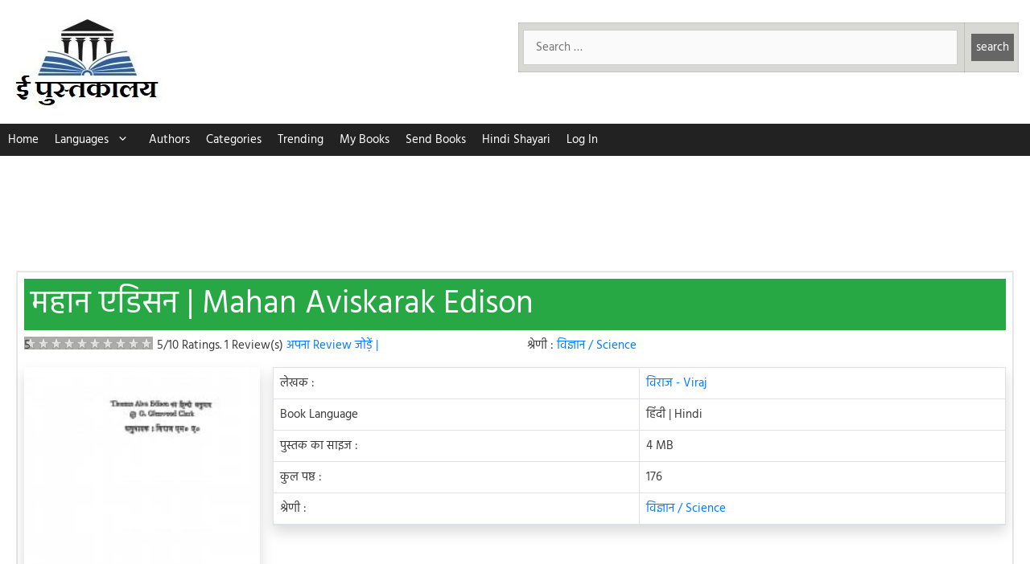

--- FILE ---
content_type: text/html; charset=utf-8
request_url: https://www.google.com/recaptcha/api2/aframe
body_size: 268
content:
<!DOCTYPE HTML><html><head><meta http-equiv="content-type" content="text/html; charset=UTF-8"></head><body><script nonce="Y1Bnad6S_Xg1_VkCzZUuZQ">/** Anti-fraud and anti-abuse applications only. See google.com/recaptcha */ try{var clients={'sodar':'https://pagead2.googlesyndication.com/pagead/sodar?'};window.addEventListener("message",function(a){try{if(a.source===window.parent){var b=JSON.parse(a.data);var c=clients[b['id']];if(c){var d=document.createElement('img');d.src=c+b['params']+'&rc='+(localStorage.getItem("rc::a")?sessionStorage.getItem("rc::b"):"");window.document.body.appendChild(d);sessionStorage.setItem("rc::e",parseInt(sessionStorage.getItem("rc::e")||0)+1);localStorage.setItem("rc::h",'1769047488706');}}}catch(b){}});window.parent.postMessage("_grecaptcha_ready", "*");}catch(b){}</script></body></html>